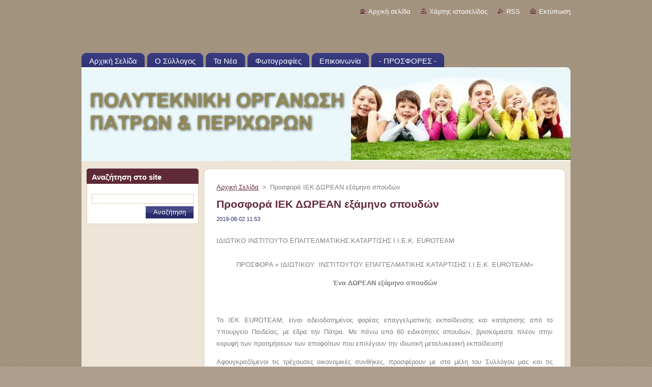

--- FILE ---
content_type: text/html; charset=UTF-8
request_url: https://www.popp.gr/news/prosfora-iek-dorean-examino-spoydon/
body_size: 6391
content:
<!--[if lte IE 9]><!DOCTYPE HTML PUBLIC "-//W3C//DTD HTML 4.01 Transitional//EN" "https://www.w3.org/TR/html4/loose.dtd"><![endif]-->
<!DOCTYPE html>
<!--[if IE]><html class="ie" lang="el"><![endif]-->
<!--[if gt IE 9]><!--> 
<html lang="el">
<!--<![endif]-->
  <head>
    <!--[if lt IE 8]><meta http-equiv="X-UA-Compatible" content="IE=EmulateIE7"><![endif]--><!--[if IE 8]><meta http-equiv="X-UA-Compatible" content="IE=EmulateIE8"><![endif]--><!--[if IE 9]><meta http-equiv="X-UA-Compatible" content="IE=EmulateIE9"><![endif]-->
    <base href="https://www.popp.gr/">
  <meta charset="utf-8">
  <meta name="description" content="">
  <meta name="keywords" content="">
  <meta name="generator" content="Webnode">
  <meta name="apple-mobile-web-app-capable" content="yes">
  <meta name="apple-mobile-web-app-status-bar-style" content="black">
  <meta name="format-detection" content="telephone=no">
    <link rel="icon" type="image/svg+xml" href="/favicon.svg" sizes="any">  <link rel="icon" type="image/svg+xml" href="/favicon16.svg" sizes="16x16">  <link rel="icon" href="/favicon.ico"><link rel="canonical" href="https://www.popp.gr/news/prosfora-iek-dorean-examino-spoydon/">
<script type="text/javascript">(function(i,s,o,g,r,a,m){i['GoogleAnalyticsObject']=r;i[r]=i[r]||function(){
			(i[r].q=i[r].q||[]).push(arguments)},i[r].l=1*new Date();a=s.createElement(o),
			m=s.getElementsByTagName(o)[0];a.async=1;a.src=g;m.parentNode.insertBefore(a,m)
			})(window,document,'script','//www.google-analytics.com/analytics.js','ga');ga('create', 'UA-797705-6', 'auto',{"name":"wnd_header"});ga('wnd_header.set', 'dimension1', 'W1');ga('wnd_header.set', 'anonymizeIp', true);ga('wnd_header.send', 'pageview');var pageTrackerAllTrackEvent=function(category,action,opt_label,opt_value){ga('send', 'event', category, action, opt_label, opt_value)};</script>
  <link rel="alternate" type="application/rss+xml" href="https://popp.gr/rss/all.xml" title="">
<!--[if lte IE 9]><style type="text/css">.cke_skin_webnode iframe {vertical-align: baseline !important;}</style><![endif]-->
    <title>Προσφορά ΙΕΚ ΔΩΡΕΑΝ εξάμηνο σπουδών ::   Πολυτεκνική Οργάνωση Πατρών και Περιχώρων</title>
    <meta name="robots" content="index, follow">
    <meta name="googlebot" content="index, follow">   
    <link href="https://d11bh4d8fhuq47.cloudfront.net/_system/skins/v9/50000932/css/style.css" rel="stylesheet" type="text/css" media="screen,projection,handheld,tv">
    <link href="https://d11bh4d8fhuq47.cloudfront.net/_system/skins/v9/50000932/css/print.css" rel="stylesheet" type="text/css" media="print">
    <script type="text/javascript" src="https://d11bh4d8fhuq47.cloudfront.net/_system/skins/v9/50000932/js/functions.js">
    </script>
  
				<script type="text/javascript">
				/* <![CDATA[ */
					
					if (typeof(RS_CFG) == 'undefined') RS_CFG = new Array();
					RS_CFG['staticServers'] = new Array('https://d11bh4d8fhuq47.cloudfront.net/');
					RS_CFG['skinServers'] = new Array('https://d11bh4d8fhuq47.cloudfront.net/');
					RS_CFG['filesPath'] = 'https://www.popp.gr/_files/';
					RS_CFG['filesAWSS3Path'] = 'https://e7a22779e0.clvaw-cdnwnd.com/341d848cbcf4a4e56686cb9a54f4eefc/';
					RS_CFG['lbClose'] = 'Κλείσιμο';
					RS_CFG['skin'] = 'default';
					if (!RS_CFG['labels']) RS_CFG['labels'] = new Array();
					RS_CFG['systemName'] = 'Webnode';
						
					RS_CFG['responsiveLayout'] = 0;
					RS_CFG['mobileDevice'] = 0;
					RS_CFG['labels']['copyPasteSource'] = 'Διαβάστε  περισσότερα:';
					
				/* ]]> */
				</script><script type="text/javascript" src="https://d11bh4d8fhuq47.cloudfront.net/_system/client/js/compressed/frontend.package.1-3-108.js?ph=e7a22779e0"></script><style type="text/css"></style></head>  
  <body>  
    <div id="body_bg">      
      <div id="site">      
        <div id="site_top">       
          <div id="nonFooter">
          
          
  <!-- HEADER_LINK -->             
  <div id="header_link">         
  
                   <div class="lang">               
                     <div id="languageSelect"></div>			            
                   </div>
  
      <!-- LINK -->
      <ul class="link">                             
      <li class="homepage"><a href="home/" 
      title="Μεταβείτε στην αρχική σελίδα">
      Αρχική σελίδα</a></li>            
      <li class="sitemap"><a href="/sitemap/" 
      title="Πηγαίνετε στον χάρτη ιστοσελίδας.">
      Χάρτης ιστοσελίδας</a></li>
      <li class="rss"><a href="/rss/" 
      title="RSS Feeds">RSS      </a></li>
      <li class="print"><a href="#" onclick="window.print(); return false;" 
      title="Εκτύπωση σελίδας">Εκτύπωση      </a></li>
      </ul>
      <!-- / LINK -->
  </div>
  <!-- / HEADER_LINK -->     

          
      <!-- LOGOZONE -->  
      <div id="logozone">               
        <div id="logo"><a href="home/" title="Μεταβείτε στην αρχική σελίδα"><span id="rbcSystemIdentifierLogo" style="visibility: hidden;">  Πολυτεκνική Οργάνωση Πατρών και Περιχώρων</span></a></div>     
      </div>   
      <!-- / LOGOZONE -->
            
            
      <!-- MENU --> 
      <div id="menuzone"> 
        


		  <div class="box">	
        <div class="box_content">

		<ul class="menu">
	<li class="first">
  
      <a href="/home/">
      <span>
      <span>
      Αρχική Σελίδα
      </span>
      </span>
      
  </a>
  
  </li>
	<li>
  
      <a href="/%cf%83%cf%87%ce%b5%cf%84%ce%b9%ce%ba%ce%ac-%ce%bc%ce%b5-%ce%b5%ce%bc%ce%ac%cf%82/">
      <span>
      <span>
      Ο Σύλλογος
      </span>
      </span>
      
  </a>
  
  </li>
	<li>
  
      <a href="/%ce%bd%ce%ad%ce%b1/">
      <span>
      <span>
      Τα Νέα
      </span>
      </span>
      
  </a>
  
  </li>
	<li>
  
      <a href="/%cf%86%cf%89%cf%84%ce%bf%ce%b3%cf%81%ce%b1%cf%86%ce%af%ce%b5%cf%82/">
      <span>
      <span>
      Φωτογραφίες
      </span>
      </span>
      
  </a>
  
  </li>
	<li>
  
      <a href="/%ce%b5%cf%80%ce%b9%ce%ba%ce%bf%ce%b9%ce%bd%cf%89%ce%bd%ce%af%ce%b1/">
      <span>
      <span>
      Επικοινωνία
      </span>
      </span>
      
  </a>
  
  </li>
	<li class="last">
  
      <a href="/prosfores/">
      <span>
      <span>
      - ΠΡΟΣΦΟΡΕΣ -
      </span>
      </span>
      
  </a>
  
  </li>
</ul>

        </div>
			</div>

					    
      </div><!-- /menuzone --> 
      <!-- /MENU -->
            
          
      <!-- HEADER -->          
      <div id="header">  
        <div id="header_box">
          <div class="illustration">       
                  <p id="moto"><span id="rbcCompanySlogan" class="rbcNoStyleSpan"></span></p>
                <img src="https://e7a22779e0.clvaw-cdnwnd.com/341d848cbcf4a4e56686cb9a54f4eefc/200001521-6ce0a6ce0c/banner.jpg?ph=e7a22779e0" width="960" height="184" alt="">                <span class="masque"><!-- masque --></span>
          </div><!-- /illustration -->
        </div><!-- /header_box -->  
      </div><!-- /header -->            
      <!-- /HEADER -->
 
                    
             
<!-- MAIN -->
<div id="main"> 
                                         
      <!-- SIDEBAR -->
      <div id="sidebar">              
        <div id="sidebar_content">
                
          			
                  
          

		  <div class="box">            
        <div class="box_title"><h2>Αναζήτηση στο site</h2></div>            
        <div class="box_content">

		<form action="/search/" method="get" id="fulltextSearch">
		
		    <label for="fulltextSearchText" class="hidden">Αναζήτηση στο site</label>
      	<input type="text" id="fulltextSearchText" name="text"><br />
      	<span><input class="submit" type="submit" value="Αναζήτηση"></span>
				<div class="cleaner"><!-- / --></div>

		</form>

		    </div>
      </div>

		 
                  
          			          
          
                  
            
    
        </div>            
      </div>
      <!-- /SIDEBAR -->
            
              
              
                            
     <div id="mainContent_top">
      <div id="mainContent_bottom">                    
       <div id="mainContent">

          <!-- NAVIGATOR -->
          <div id="pageNavigator" class="rbcContentBlock">        <div class="navigator">                       <a class="navFirstPage" href="/home/">Αρχική Σελίδα</a>      <span><span> &gt; </span></span>          <span id="navCurrentPage">Προσφορά ΙΕΚ ΔΩΡΕΑΝ εξάμηνο σπουδών</span>               </div>              <div class="cleaner"><!-- / --></div>        </div>          <!-- /NAVIGATOR -->       
              
          <!-- CONTENT -->
          <div id="content">
                
                  

		
		
		  <div class="box">
        <div class="box_title"><h1>Προσφορά ΙΕΚ ΔΩΡΕΑΝ εξάμηνο σπουδών</h1></div>
        <div class="box_content">
		      					 
          <div class="articleDetail"> 
         
            <ins>2019-08-02 11:53</ins>    
            									
            <h3>&nbsp;</h3>
<div>
	ΙΔΙΩΤΙΚΟ ΙΝΣΤΙΤΟΥΤΟ ΕΠΑΓΓΕΛΜΑΤΙΚΗΣ ΚΑΤΑΡΤΙΣΗΣ&nbsp;Ι.Ι.Ε.Κ. EUROTEAM</div>
<h3>&nbsp;</h3>
<p align="center">ΠΡΟΣΦΟΡΑ « ΙΔΙΩΤΙΚΟΥ&nbsp; ΙΝΣΤΙΤΟΥΤΟΥ ΕΠΑΓΓΕΛΜΑΤΙΚΗΣ ΚΑΤΑΡΤΙΣΗΣ Ι.Ι.Ε.Κ. EUROTEAM»</p>
<p align="center"><strong>Ένα ΔΩΡΕΑΝ εξάμηνο σπουδών</strong></p>
<p>&nbsp;</p>
<p>Το ΙΕΚ EUROTEAM, είναι αδειοδοτημένος φορέας επαγγελματικής εκπαίδευσης και κατάρτισης από το Υπουργείο Παιδείας, με έδρα την Πάτρα. Με πάνω από 60 ειδικότητες σπουδών, βρισκόμαστε πλέον στην κορυφή των προτιμήσεων των αποφοίτων που επιλέγουν την ιδιωτική μεταλυκειακή εκπαίδευση!</p>
<p>Αφουγκραζόμενοι τις τρέχουσες οικονομικές συνθήκες, προσφέρουν με στα μέλη του Συλλόγου μας και τις οικογένειες τους (μέχρι και δευτέρου βαθμού συγγένειας) <span style="color:#ff0000;">ένα ΔΩΡΕΑΝ εξάμηνο σπουδών</span>, για τη φοίτηση σε οποιαδήποτε ειδικότητα επιλέξουν, για το ακαδημαϊκό έτος 2019-2020.</p>
<p>Η προσφορά ισχύει για εγγραφές μέχρι 31 Αυγούστου 2019, για περιορισμένο αριθμό θέσεων και εντάσσεται στο πλαίσιο της Εταιρικής Κοινωνικής Ευθύνης του Ομίλου Euroteam.</p>
<p>Για κάθε επιπρόσθετη πληροφορία ή διευκρίνιση μπορείτε να&nbsp; απευθύνετε&nbsp; στο τηλεφωνικό κέντρο του Ι.Ε.Κ. στο&nbsp; 2610-450701 ή στα γραφεία &nbsp;Αγίου Ανδρέου &amp; Παντανάσσης 4, στην Πάτρα.</p>
      								      		
            					
            <div class="cleaner"><!-- / --></div>
            
            
            					
            <div class="cleaner"><!-- / --></div>
            
            <div class="rbcBookmarks"><div id="rbcBookmarks200001204"></div></div>
		<script type="text/javascript">
			/* <![CDATA[ */
			Event.observe(window, 'load', function(){
				var bookmarks = '<div style=\"float:left;\"><div style=\"float:left;\"><iframe src=\"//www.facebook.com/plugins/like.php?href=https://www.popp.gr/news/prosfora-iek-dorean-examino-spoydon/&amp;send=false&amp;layout=button_count&amp;width=155&amp;show_faces=false&amp;action=like&amp;colorscheme=light&amp;font&amp;height=21&amp;appId=397846014145828&amp;locale=el_GR\" scrolling=\"no\" frameborder=\"0\" style=\"border:none; overflow:hidden; width:155px; height:21px; position:relative; top:1px;\" allowtransparency=\"true\"></iframe></div><div style=\"float:left;\"><a href=\"https://twitter.com/share\" class=\"twitter-share-button\" data-count=\"horizontal\" data-via=\"webnode\" data-lang=\"en\">Tweet</a></div><script type=\"text/javascript\">(function() {var po = document.createElement(\'script\'); po.type = \'text/javascript\'; po.async = true;po.src = \'//platform.twitter.com/widgets.js\';var s = document.getElementsByTagName(\'script\')[0]; s.parentNode.insertBefore(po, s);})();'+'<'+'/scr'+'ipt></div> <div class=\"addthis_toolbox addthis_default_style\" style=\"float:left;\"><a class=\"addthis_counter addthis_pill_style\"></a></div> <script type=\"text/javascript\">(function() {var po = document.createElement(\'script\'); po.type = \'text/javascript\'; po.async = true;po.src = \'https://s7.addthis.com/js/250/addthis_widget.js#pubid=webnode\';var s = document.getElementsByTagName(\'script\')[0]; s.parentNode.insertBefore(po, s);})();'+'<'+'/scr'+'ipt><div style=\"clear:both;\"></div>';
				$('rbcBookmarks200001204').innerHTML = bookmarks;
				bookmarks.evalScripts();
			});
			/* ]]> */
		</script>
		      
                      
            <div class="cleaner"><!-- / --></div>  			
            
            <div class="back"><a href="archive/news/">Πίσω</a></div>
                    
          </div>
          
        </div>
      </div>
      
			
		
		  <div class="cleaner"><!-- / --></div>

		                
          </div>
          <!-- /CONTENT -->
                
       </div><!-- /mainContent -->
      </div><!-- /mainContent_bottom -->
     </div><!-- /mainContent_top -->
                            
              <hr class="cleaner">            
</div>
<!-- /MAIN -->

    
 
    
        
</div><!-- /nonFooter -->
 
 
        <!-- FOOTER -->
        <div id="footer">
           <div id="footerRight">
                <p>
                  <span class="sitemap">
                  <a href="/sitemap/" 
                  title="Πηγαίνετε στον χάρτη ιστοσελίδας.">
                  Χάρτης ιστοσελίδας</a></span>
                  <span class="print">
                  <a href="#" onclick="window.print(); return false;" 
                  title="Εκτύπωση σελίδας">
                  Εκτύπωση</a></span>    
                  <span class="rss"><a href="/rss/" 
                  title="RSS Feeds">
                  RSS</a></span>
                </p>
          </div>  
          <div id="footerLeft">
                  <p class="footerText"><span id="rbcFooterText" class="rbcNoStyleSpan">© 2025 Όλα τα δικαιώματα κατοχυρωμένα</span></p>
                  <p class="signature"><span class="rbcSignatureText">Υλοποιήθηκε από <a href="https://www.webnode.gr?utm_source=brand&amp;utm_medium=footer&amp;utm_campaign=premium" rel="nofollow" >Webnode</a></span></p>
          </div>                
      </div>
      <!-- FOOTER --> 
              

          
  </div><!-- /site_top -->
 </div><!-- /site -->    
</div><!-- /body_bg -->
  
  
    <script type="text/javascript">
		/* <![CDATA[ */

			RubicusFrontendIns.addObserver
			({

				onContentChange: function ()
        {
          RubicusFrontendIns.faqInit('faq', 'answerBlock');
        },

				onStartSlideshow: function()
				{
					$('slideshowControl').innerHTML	= '<span>Παύση<'+'/span>';
					$('slideshowControl').title			= 'Παύση επίδειξης διαφανειών';
					$('slideshowControl').onclick		= RubicusFrontendIns.stopSlideshow.bind(RubicusFrontendIns);
				},

				onStopSlideshow: function()
				{
					$('slideshowControl').innerHTML	= '<span>Επίδειξη διαφανειών<'+'/span>';
					$('slideshowControl').title			= 'Ξεκινά την επίδειξη διαφανειών';
					$('slideshowControl').onclick		= RubicusFrontendIns.startSlideshow.bind(RubicusFrontendIns);
				},

				onShowImage: function()
				{
					if (RubicusFrontendIns.isSlideshowMode())
					{
						$('slideshowControl').innerHTML	= '<span>Παύση<'+'/span>';
						$('slideshowControl').title			= 'Παύση επίδειξης διαφανειών';
						$('slideshowControl').onclick		= RubicusFrontendIns.stopSlideshow.bind(RubicusFrontendIns);
					}
				}

			 });

			  RubicusFrontendIns.faqInit('faq', 'answerBlock');

			  RubicusFrontendIns.addFileToPreload('https://d11bh4d8fhuq47.cloudfront.net/_system/skins/v9/50000932/img/loading.gif');
			  RubicusFrontendIns.addFileToPreload('https://d11bh4d8fhuq47.cloudfront.net/_system/skins/v9/50000932/img/faq_hover.gif');
			  
  		/* ]]> */
  	 </script>
  
  <div id="rbcFooterHtml"></div><script type="text/javascript">var keenTrackerCmsTrackEvent=function(id){if(typeof _jsTracker=="undefined" || !_jsTracker){return false;};try{var name=_keenEvents[id];var keenEvent={user:{u:_keenData.u,p:_keenData.p,lc:_keenData.lc,t:_keenData.t},action:{identifier:id,name:name,category:'cms',platform:'WND1',version:'2.1.157'},browser:{url:location.href,ua:navigator.userAgent,referer_url:document.referrer,resolution:screen.width+'x'+screen.height,ip:'3.145.163.241'}};_jsTracker.jsonpSubmit('PROD',keenEvent,function(err,res){});}catch(err){console.log(err)};};</script></body>
</html>


--- FILE ---
content_type: text/css
request_url: https://d11bh4d8fhuq47.cloudfront.net/_system/skins/v9/50000932/css/print.css
body_size: 1180
content:
body {
	font: 0.9em Lucida Sans Unicode, Tahoma, Verdana, sans-serif;
	margin: 0;
	padding: 0;
	color: #353535;
}
div.illustration {
	height: auto;
}
div.illustration img {
	display: none;
}
.hidden, #hidden {
	position: absolute;
	display: none;
}
.cleaner {
	display: block;
	clear: both;
	visibility: hidden;
	overflow: hidden;
	width: 100%;
	height: 0;
	line-height: 0;
	margin: 0;
	padding: 0;
}
#header_link {
	display: none;
}
#logo, #logo a, #logo a:hover {
	font-size: 1.5em;
	color: #353535;
	text-decoration: none;
}
/* -------- CONTENT ---------- */
#mainContent .box {
	margin: 15px 0 15px 0;
}
#mainContent .box_title h2, #mainContent .box_title h1 {
	margin-bottom: 7px;
	font-weight: bold;
	font-size: 1.3em;
}
#mainContent .box_content p {
	line-height: 1.8em;
	padding: 0 0 5px 0;
}
/* -------- CONTENT --------- */

/* -------- SIDEBAR ---------- */
#sidebar .box_content p, #rightContent .box_content p {
	padding: 5px;
	line-height: 1.8em;
}
/* -------- SIDEBAR ---------- */

/* ------- WSW -------------- */
.box_content img {
	margin: 5px;
}
a {
	text-decoration: underline;
	color: #632C3B;
}
a:hover {
	text-decoration: underline;
	color: #632c3b;
}
h1, h2 {
	margin-bottom: 7px;
	font-weight: bold;
	font-size: 1.3em;
}
h3 {
	margin-bottom: 7px;
	font-weight: bold;
	font-size: 1.1em;
}
h4 {
	margin-bottom: 7px;
	font-weight: bold;
	font-size: 1em;
}
h5, h6 {
	margin-bottom: 7px;
	font-weight: bold;
	font-size: 0.9em;
}

blockquote {
	color: #632c3b;
	font-style: italic;
	margin: 0 5px;
	padding: 5px;
}
table {
	border-collapse: collapse;
	margin: 0;
}
/*FireFox 2 */
table, x:-moz-any-link { margin-left: 1px; } 
/*FireFox 3*/
table, x:-moz-any-link, x:default { margin-left: 1px; }
/* IE6 */
.rbcWidgetArea {
	margin-top: 5px;
	margin-bottom: 5px;
}
/* ------- WSW -------------- */

/* ------- ARTICLE ---------- */
.article h3 a {
	color: #632c3b;
}
.article h3 a:hover {
	color: #632c3b;
}
.article ins {
	text-decoration: none;
	color: #632c3b;
	font-size: 0.85em;
}
.article .articleContent {
	margin-top: 5px;
	margin-bottom: 10px;
	overflow: hidden;
}
.article .articleContent img {
	margin: 5px;
}
.articleDetail ins {
	text-decoration: none;
	color: #632c3b;
	font-size: 0.85em;
}
.articleDetail img {
	margin: 5px;
}
/* ------- ARTICLE ---------- */

/* ------- LINK and INFO ----- */
.archive {
	font-weight: bold;
	margin-bottom: 5px;
}
.back {
	font-weight: bold;
	margin-top: 5px;
}
/* ------- LINK and INFO ----- */

/* ------- PAGING ------------ */
.paging {
	font-size: 0.85em;
}
#sidebar .paging, #rightContent .paging {
	margin-top: 5px;
}
/* ------- PAGING ------------ */

/* ------ DISCUSSION --------- */
.post {
	border-bottom: 1px solid #ddd;
	margin: 0 0 15px 120px;
	padding: 0 0 5px;
}
#sidebar .post, #rightContent .post {
	margin: 0 0 15px 100px;
}
.level-1, #sidebar .level-1, #rightContent .level-1 {
	margin-left: 5px;
}
.level-2 {
	margin-left: 30px;
}
#sidebar .level-2, #rightContent .level-2 {
	margin-left: 20px;
}
.level-3 {
	margin-left: 60px;
}
#sidebar .level-3, #rightContent .level-3 {
	margin-left: 40px;
}
.level-4 {
	margin-left: 90px;
}
#sidebar .level-4, #rightContent .level-4 {
	margin-left: 80px;
}
.post .head h3 {
	font-size: 1em;
	font-weight: bold;
	padding: 0;
	margin: 0;
	text-decoration: none;
}
.post .head p, #mainContent .box_content .post .head p, #contentNarrow .box_content .post .head p {
	margin: 0;
	padding: 0;
}
.post .head .user {
	color: #632c3b;
	font-weight: bold;
}
.post .head ins {
	color: #632c3b;
	text-decoration: none;
}
.post .reply a {
	font-weight: bold;
}
.newPost {
	font-weight: bold;
	margin-top: 5px;
}
/* ------ DISCUSSION --------- */

/* ------ FAQ ---------------- */
.question h3.title {
	text-decoration: underline;
	cursor: pointer;
}
.question h3.title:hover {
	color: #632c3b;
}
.hideAnswer {
	background:  no-repeat 0px 2px;
	padding-left: 15px;
	color: #632c3b;
}
.viewAnswer {
	background:  no-repeat 0px 2px;
	padding-left: 15px;
}
/* ------ FAQ ---------------- */

/* ----- LINKS -------------- */
.item {
	border-bottom: 1px solid #ddd;
	margin-bottom: 10px;
	padding-bottom: 5px;
}
.item h2.title {
	font-size: 1em;
	margin-bottom: 5px;
}
.item h2.title a {
	color: #632c3b;
}
.item h2.title a:hover {
	color: #632c3b;
}
.item .uri { }
.itemContent {
	line-height: 1.5em;
}
/* ----- LINKS -------------- */

/* ---- SERVERMAP ----------- */
ul.ServerMap {
	padding-left: 5px;
	margin-left: 10px;
}
ul.ServerMap li {
	list-style-image: none;
	list-style-position: outside;
	list-style-type: none;
	padding: 3px 0 0 0;
	background: none;
}
ul.ServerMap a {
	background: url(../img/li.jpg) no-repeat 0px 7px;
	padding-left: 10px;
}
ul.ServerMap ul {
	padding-left: 15px;
}
/* ---- SERVERMAP ----------- */

/* ---- PRODUCTS ------------ */
.product {
	margin-bottom: 10px;
	margin-top: 5px;
}
#sidebar .product, #rightContent .product {
	margin-left: 5px;
}
.product .title {
	font-size: 1.2em;
	font-weight: bold;
}
#sidebar .product .title, #rightContent .product .title {
	font-size: 1.2em;
	font-weight: bold;
	margin-left: 0;
}
/* ---- PRODUCTS ------------ */
